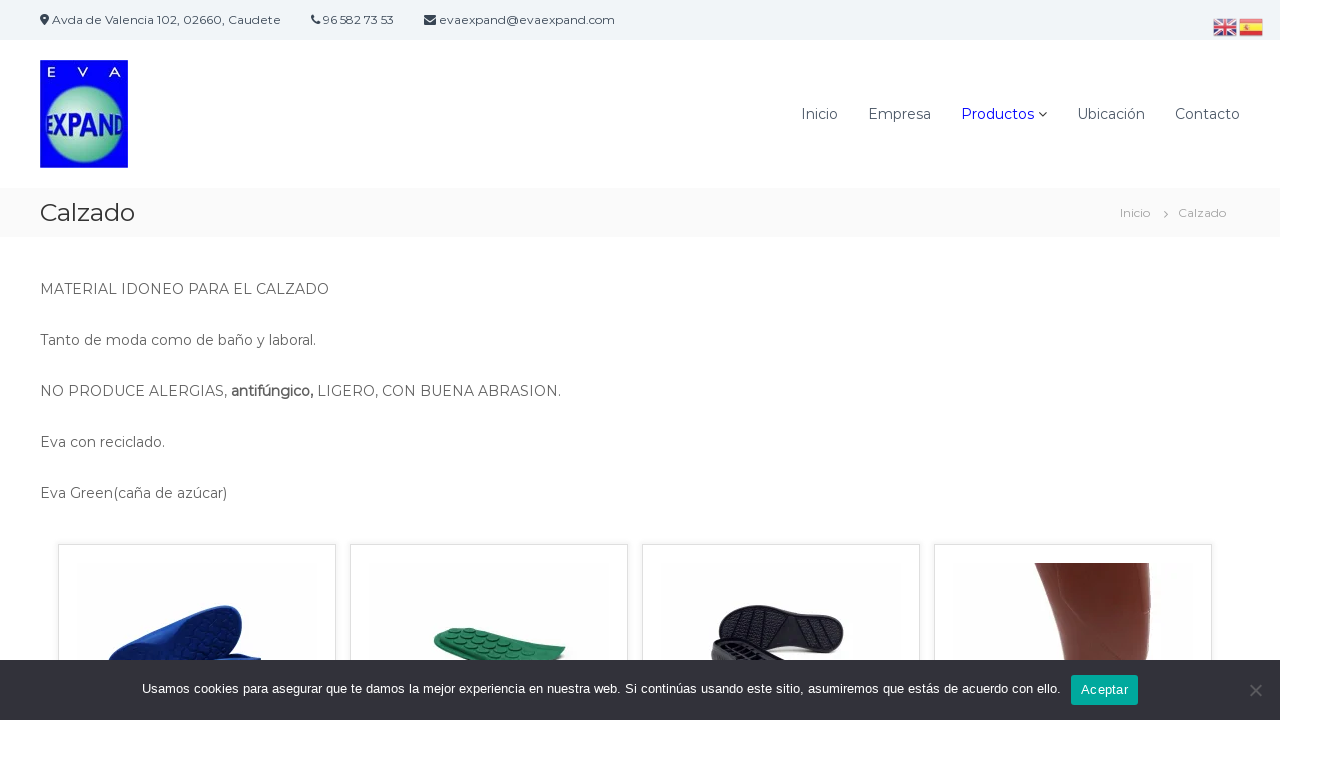

--- FILE ---
content_type: text/html; charset=UTF-8
request_url: https://evaexpand.com/index.php/suelas-para-calzado/
body_size: 17421
content:
<!DOCTYPE html>
<html dir="ltr" lang="es" prefix="og: https://ogp.me/ns#">
<head>
<meta charset="UTF-8">
<meta name="viewport" content="width=device-width, initial-scale=1">
<link rel="profile" href="https://gmpg.org/xfn/11">

<title>Calzado - Evaexpand</title>
	<style>img:is([sizes="auto" i], [sizes^="auto," i]) { contain-intrinsic-size: 3000px 1500px }</style>
	
		<!-- All in One SEO 4.9.3 - aioseo.com -->
	<meta name="description" content="MATERIAL IDONEO PARA EL CALZADO Tanto de moda como de baño y laboral. NO PRODUCE ALERGIAS, antifúngico, LIGERO, CON BUENA ABRASION. Eva con reciclado. Eva Green(caña de azúcar)" />
	<meta name="robots" content="max-image-preview:large" />
	<link rel="canonical" href="https://evaexpand.com/index.php/suelas-para-calzado/" />
	<meta name="generator" content="All in One SEO (AIOSEO) 4.9.3" />
		<meta property="og:locale" content="es_ES" />
		<meta property="og:site_name" content="Evaexpand - Empresa dedicada a la inyección de productos en E.V.A., creamos componentes de calzado, ortopedia, pesca, automoción, protecciones personales, etc…" />
		<meta property="og:type" content="article" />
		<meta property="og:title" content="Calzado - Evaexpand" />
		<meta property="og:description" content="MATERIAL IDONEO PARA EL CALZADO Tanto de moda como de baño y laboral. NO PRODUCE ALERGIAS, antifúngico, LIGERO, CON BUENA ABRASION. Eva con reciclado. Eva Green(caña de azúcar)" />
		<meta property="og:url" content="https://evaexpand.com/index.php/suelas-para-calzado/" />
		<meta property="og:image" content="https://evaexpand.com/wp-content/uploads/2023/02/Logoinicio2.jpg" />
		<meta property="og:image:secure_url" content="https://evaexpand.com/wp-content/uploads/2023/02/Logoinicio2.jpg" />
		<meta property="article:published_time" content="2023-02-15T11:20:28+00:00" />
		<meta property="article:modified_time" content="2023-03-08T10:49:13+00:00" />
		<meta name="twitter:card" content="summary_large_image" />
		<meta name="twitter:title" content="Calzado - Evaexpand" />
		<meta name="twitter:description" content="MATERIAL IDONEO PARA EL CALZADO Tanto de moda como de baño y laboral. NO PRODUCE ALERGIAS, antifúngico, LIGERO, CON BUENA ABRASION. Eva con reciclado. Eva Green(caña de azúcar)" />
		<meta name="twitter:image" content="https://evaexpand.com/wp-content/uploads/2023/02/Logoinicio2.jpg" />
		<script type="application/ld+json" class="aioseo-schema">
			{"@context":"https:\/\/schema.org","@graph":[{"@type":"BreadcrumbList","@id":"https:\/\/evaexpand.com\/index.php\/suelas-para-calzado\/#breadcrumblist","itemListElement":[{"@type":"ListItem","@id":"https:\/\/evaexpand.com#listItem","position":1,"name":"Inicio","item":"https:\/\/evaexpand.com","nextItem":{"@type":"ListItem","@id":"https:\/\/evaexpand.com\/index.php\/suelas-para-calzado\/#listItem","name":"Calzado"}},{"@type":"ListItem","@id":"https:\/\/evaexpand.com\/index.php\/suelas-para-calzado\/#listItem","position":2,"name":"Calzado","previousItem":{"@type":"ListItem","@id":"https:\/\/evaexpand.com#listItem","name":"Inicio"}}]},{"@type":"Organization","@id":"https:\/\/evaexpand.com\/#organization","name":"Evaexpand","description":"Empresa dedicada a la inyecci\u00f3n de productos en E.V.A., creamos componentes de calzado, ortopedia, pesca, automoci\u00f3n, protecciones personales, etc\u2026","url":"https:\/\/evaexpand.com\/","telephone":"+34965827353","logo":{"@type":"ImageObject","url":"https:\/\/evaexpand.com\/wp-content\/uploads\/2023\/02\/Logoinicio2.jpg","@id":"https:\/\/evaexpand.com\/index.php\/suelas-para-calzado\/#organizationLogo","width":88,"height":108},"image":{"@id":"https:\/\/evaexpand.com\/index.php\/suelas-para-calzado\/#organizationLogo"}},{"@type":"WebPage","@id":"https:\/\/evaexpand.com\/index.php\/suelas-para-calzado\/#webpage","url":"https:\/\/evaexpand.com\/index.php\/suelas-para-calzado\/","name":"Calzado - Evaexpand","description":"MATERIAL IDONEO PARA EL CALZADO Tanto de moda como de ba\u00f1o y laboral. NO PRODUCE ALERGIAS, antif\u00fangico, LIGERO, CON BUENA ABRASION. Eva con reciclado. Eva Green(ca\u00f1a de az\u00facar)","inLanguage":"es-ES","isPartOf":{"@id":"https:\/\/evaexpand.com\/#website"},"breadcrumb":{"@id":"https:\/\/evaexpand.com\/index.php\/suelas-para-calzado\/#breadcrumblist"},"datePublished":"2023-02-15T11:20:28+00:00","dateModified":"2023-03-08T10:49:13+00:00"},{"@type":"WebSite","@id":"https:\/\/evaexpand.com\/#website","url":"https:\/\/evaexpand.com\/","name":"Evaexpand","description":"Empresa dedicada a la inyecci\u00f3n de productos en E.V.A., creamos componentes de calzado, ortopedia, pesca, automoci\u00f3n, protecciones personales, etc\u2026","inLanguage":"es-ES","publisher":{"@id":"https:\/\/evaexpand.com\/#organization"}}]}
		</script>
		<!-- All in One SEO -->

<link href='https://fonts.gstatic.com' crossorigin rel='preconnect' />
<link rel="alternate" type="application/rss+xml" title="Evaexpand &raquo; Feed" href="https://evaexpand.com/index.php/feed/" />
		<!-- This site uses the Google Analytics by MonsterInsights plugin v9.6.1 - Using Analytics tracking - https://www.monsterinsights.com/ -->
		<!-- Nota: MonsterInsights no está actualmente configurado en este sitio. El dueño del sitio necesita identificarse usando su cuenta de Google Analytics en el panel de ajustes de MonsterInsights. -->
					<!-- No tracking code set -->
				<!-- / Google Analytics by MonsterInsights -->
		<script type="text/javascript">
/* <![CDATA[ */
window._wpemojiSettings = {"baseUrl":"https:\/\/s.w.org\/images\/core\/emoji\/16.0.1\/72x72\/","ext":".png","svgUrl":"https:\/\/s.w.org\/images\/core\/emoji\/16.0.1\/svg\/","svgExt":".svg","source":{"concatemoji":"https:\/\/evaexpand.com\/wp-includes\/js\/wp-emoji-release.min.js?ver=6.8.3"}};
/*! This file is auto-generated */
!function(s,n){var o,i,e;function c(e){try{var t={supportTests:e,timestamp:(new Date).valueOf()};sessionStorage.setItem(o,JSON.stringify(t))}catch(e){}}function p(e,t,n){e.clearRect(0,0,e.canvas.width,e.canvas.height),e.fillText(t,0,0);var t=new Uint32Array(e.getImageData(0,0,e.canvas.width,e.canvas.height).data),a=(e.clearRect(0,0,e.canvas.width,e.canvas.height),e.fillText(n,0,0),new Uint32Array(e.getImageData(0,0,e.canvas.width,e.canvas.height).data));return t.every(function(e,t){return e===a[t]})}function u(e,t){e.clearRect(0,0,e.canvas.width,e.canvas.height),e.fillText(t,0,0);for(var n=e.getImageData(16,16,1,1),a=0;a<n.data.length;a++)if(0!==n.data[a])return!1;return!0}function f(e,t,n,a){switch(t){case"flag":return n(e,"\ud83c\udff3\ufe0f\u200d\u26a7\ufe0f","\ud83c\udff3\ufe0f\u200b\u26a7\ufe0f")?!1:!n(e,"\ud83c\udde8\ud83c\uddf6","\ud83c\udde8\u200b\ud83c\uddf6")&&!n(e,"\ud83c\udff4\udb40\udc67\udb40\udc62\udb40\udc65\udb40\udc6e\udb40\udc67\udb40\udc7f","\ud83c\udff4\u200b\udb40\udc67\u200b\udb40\udc62\u200b\udb40\udc65\u200b\udb40\udc6e\u200b\udb40\udc67\u200b\udb40\udc7f");case"emoji":return!a(e,"\ud83e\udedf")}return!1}function g(e,t,n,a){var r="undefined"!=typeof WorkerGlobalScope&&self instanceof WorkerGlobalScope?new OffscreenCanvas(300,150):s.createElement("canvas"),o=r.getContext("2d",{willReadFrequently:!0}),i=(o.textBaseline="top",o.font="600 32px Arial",{});return e.forEach(function(e){i[e]=t(o,e,n,a)}),i}function t(e){var t=s.createElement("script");t.src=e,t.defer=!0,s.head.appendChild(t)}"undefined"!=typeof Promise&&(o="wpEmojiSettingsSupports",i=["flag","emoji"],n.supports={everything:!0,everythingExceptFlag:!0},e=new Promise(function(e){s.addEventListener("DOMContentLoaded",e,{once:!0})}),new Promise(function(t){var n=function(){try{var e=JSON.parse(sessionStorage.getItem(o));if("object"==typeof e&&"number"==typeof e.timestamp&&(new Date).valueOf()<e.timestamp+604800&&"object"==typeof e.supportTests)return e.supportTests}catch(e){}return null}();if(!n){if("undefined"!=typeof Worker&&"undefined"!=typeof OffscreenCanvas&&"undefined"!=typeof URL&&URL.createObjectURL&&"undefined"!=typeof Blob)try{var e="postMessage("+g.toString()+"("+[JSON.stringify(i),f.toString(),p.toString(),u.toString()].join(",")+"));",a=new Blob([e],{type:"text/javascript"}),r=new Worker(URL.createObjectURL(a),{name:"wpTestEmojiSupports"});return void(r.onmessage=function(e){c(n=e.data),r.terminate(),t(n)})}catch(e){}c(n=g(i,f,p,u))}t(n)}).then(function(e){for(var t in e)n.supports[t]=e[t],n.supports.everything=n.supports.everything&&n.supports[t],"flag"!==t&&(n.supports.everythingExceptFlag=n.supports.everythingExceptFlag&&n.supports[t]);n.supports.everythingExceptFlag=n.supports.everythingExceptFlag&&!n.supports.flag,n.DOMReady=!1,n.readyCallback=function(){n.DOMReady=!0}}).then(function(){return e}).then(function(){var e;n.supports.everything||(n.readyCallback(),(e=n.source||{}).concatemoji?t(e.concatemoji):e.wpemoji&&e.twemoji&&(t(e.twemoji),t(e.wpemoji)))}))}((window,document),window._wpemojiSettings);
/* ]]> */
</script>

<style id='wp-emoji-styles-inline-css' type='text/css'>

	img.wp-smiley, img.emoji {
		display: inline !important;
		border: none !important;
		box-shadow: none !important;
		height: 1em !important;
		width: 1em !important;
		margin: 0 0.07em !important;
		vertical-align: -0.1em !important;
		background: none !important;
		padding: 0 !important;
	}
</style>
<link rel='stylesheet' id='wp-block-library-css' href='https://evaexpand.com/wp-includes/css/dist/block-library/style.min.css?ver=6.8.3' type='text/css' media='all' />
<style id='wp-block-library-theme-inline-css' type='text/css'>
.wp-block-audio :where(figcaption){color:#555;font-size:13px;text-align:center}.is-dark-theme .wp-block-audio :where(figcaption){color:#ffffffa6}.wp-block-audio{margin:0 0 1em}.wp-block-code{border:1px solid #ccc;border-radius:4px;font-family:Menlo,Consolas,monaco,monospace;padding:.8em 1em}.wp-block-embed :where(figcaption){color:#555;font-size:13px;text-align:center}.is-dark-theme .wp-block-embed :where(figcaption){color:#ffffffa6}.wp-block-embed{margin:0 0 1em}.blocks-gallery-caption{color:#555;font-size:13px;text-align:center}.is-dark-theme .blocks-gallery-caption{color:#ffffffa6}:root :where(.wp-block-image figcaption){color:#555;font-size:13px;text-align:center}.is-dark-theme :root :where(.wp-block-image figcaption){color:#ffffffa6}.wp-block-image{margin:0 0 1em}.wp-block-pullquote{border-bottom:4px solid;border-top:4px solid;color:currentColor;margin-bottom:1.75em}.wp-block-pullquote cite,.wp-block-pullquote footer,.wp-block-pullquote__citation{color:currentColor;font-size:.8125em;font-style:normal;text-transform:uppercase}.wp-block-quote{border-left:.25em solid;margin:0 0 1.75em;padding-left:1em}.wp-block-quote cite,.wp-block-quote footer{color:currentColor;font-size:.8125em;font-style:normal;position:relative}.wp-block-quote:where(.has-text-align-right){border-left:none;border-right:.25em solid;padding-left:0;padding-right:1em}.wp-block-quote:where(.has-text-align-center){border:none;padding-left:0}.wp-block-quote.is-large,.wp-block-quote.is-style-large,.wp-block-quote:where(.is-style-plain){border:none}.wp-block-search .wp-block-search__label{font-weight:700}.wp-block-search__button{border:1px solid #ccc;padding:.375em .625em}:where(.wp-block-group.has-background){padding:1.25em 2.375em}.wp-block-separator.has-css-opacity{opacity:.4}.wp-block-separator{border:none;border-bottom:2px solid;margin-left:auto;margin-right:auto}.wp-block-separator.has-alpha-channel-opacity{opacity:1}.wp-block-separator:not(.is-style-wide):not(.is-style-dots){width:100px}.wp-block-separator.has-background:not(.is-style-dots){border-bottom:none;height:1px}.wp-block-separator.has-background:not(.is-style-wide):not(.is-style-dots){height:2px}.wp-block-table{margin:0 0 1em}.wp-block-table td,.wp-block-table th{word-break:normal}.wp-block-table :where(figcaption){color:#555;font-size:13px;text-align:center}.is-dark-theme .wp-block-table :where(figcaption){color:#ffffffa6}.wp-block-video :where(figcaption){color:#555;font-size:13px;text-align:center}.is-dark-theme .wp-block-video :where(figcaption){color:#ffffffa6}.wp-block-video{margin:0 0 1em}:root :where(.wp-block-template-part.has-background){margin-bottom:0;margin-top:0;padding:1.25em 2.375em}
</style>
<style id='classic-theme-styles-inline-css' type='text/css'>
/*! This file is auto-generated */
.wp-block-button__link{color:#fff;background-color:#32373c;border-radius:9999px;box-shadow:none;text-decoration:none;padding:calc(.667em + 2px) calc(1.333em + 2px);font-size:1.125em}.wp-block-file__button{background:#32373c;color:#fff;text-decoration:none}
</style>
<link rel='stylesheet' id='aioseo/css/src/vue/standalone/blocks/table-of-contents/global.scss-css' href='https://evaexpand.com/wp-content/plugins/all-in-one-seo-pack/dist/Lite/assets/css/table-of-contents/global.e90f6d47.css?ver=4.9.3' type='text/css' media='all' />
<style id='global-styles-inline-css' type='text/css'>
:root{--wp--preset--aspect-ratio--square: 1;--wp--preset--aspect-ratio--4-3: 4/3;--wp--preset--aspect-ratio--3-4: 3/4;--wp--preset--aspect-ratio--3-2: 3/2;--wp--preset--aspect-ratio--2-3: 2/3;--wp--preset--aspect-ratio--16-9: 16/9;--wp--preset--aspect-ratio--9-16: 9/16;--wp--preset--color--black: #000000;--wp--preset--color--cyan-bluish-gray: #abb8c3;--wp--preset--color--white: #ffffff;--wp--preset--color--pale-pink: #f78da7;--wp--preset--color--vivid-red: #cf2e2e;--wp--preset--color--luminous-vivid-orange: #ff6900;--wp--preset--color--luminous-vivid-amber: #fcb900;--wp--preset--color--light-green-cyan: #7bdcb5;--wp--preset--color--vivid-green-cyan: #00d084;--wp--preset--color--pale-cyan-blue: #8ed1fc;--wp--preset--color--vivid-cyan-blue: #0693e3;--wp--preset--color--vivid-purple: #9b51e0;--wp--preset--gradient--vivid-cyan-blue-to-vivid-purple: linear-gradient(135deg,rgba(6,147,227,1) 0%,rgb(155,81,224) 100%);--wp--preset--gradient--light-green-cyan-to-vivid-green-cyan: linear-gradient(135deg,rgb(122,220,180) 0%,rgb(0,208,130) 100%);--wp--preset--gradient--luminous-vivid-amber-to-luminous-vivid-orange: linear-gradient(135deg,rgba(252,185,0,1) 0%,rgba(255,105,0,1) 100%);--wp--preset--gradient--luminous-vivid-orange-to-vivid-red: linear-gradient(135deg,rgba(255,105,0,1) 0%,rgb(207,46,46) 100%);--wp--preset--gradient--very-light-gray-to-cyan-bluish-gray: linear-gradient(135deg,rgb(238,238,238) 0%,rgb(169,184,195) 100%);--wp--preset--gradient--cool-to-warm-spectrum: linear-gradient(135deg,rgb(74,234,220) 0%,rgb(151,120,209) 20%,rgb(207,42,186) 40%,rgb(238,44,130) 60%,rgb(251,105,98) 80%,rgb(254,248,76) 100%);--wp--preset--gradient--blush-light-purple: linear-gradient(135deg,rgb(255,206,236) 0%,rgb(152,150,240) 100%);--wp--preset--gradient--blush-bordeaux: linear-gradient(135deg,rgb(254,205,165) 0%,rgb(254,45,45) 50%,rgb(107,0,62) 100%);--wp--preset--gradient--luminous-dusk: linear-gradient(135deg,rgb(255,203,112) 0%,rgb(199,81,192) 50%,rgb(65,88,208) 100%);--wp--preset--gradient--pale-ocean: linear-gradient(135deg,rgb(255,245,203) 0%,rgb(182,227,212) 50%,rgb(51,167,181) 100%);--wp--preset--gradient--electric-grass: linear-gradient(135deg,rgb(202,248,128) 0%,rgb(113,206,126) 100%);--wp--preset--gradient--midnight: linear-gradient(135deg,rgb(2,3,129) 0%,rgb(40,116,252) 100%);--wp--preset--font-size--small: 13px;--wp--preset--font-size--medium: 20px;--wp--preset--font-size--large: 36px;--wp--preset--font-size--x-large: 42px;--wp--preset--spacing--20: 0.44rem;--wp--preset--spacing--30: 0.67rem;--wp--preset--spacing--40: 1rem;--wp--preset--spacing--50: 1.5rem;--wp--preset--spacing--60: 2.25rem;--wp--preset--spacing--70: 3.38rem;--wp--preset--spacing--80: 5.06rem;--wp--preset--shadow--natural: 6px 6px 9px rgba(0, 0, 0, 0.2);--wp--preset--shadow--deep: 12px 12px 50px rgba(0, 0, 0, 0.4);--wp--preset--shadow--sharp: 6px 6px 0px rgba(0, 0, 0, 0.2);--wp--preset--shadow--outlined: 6px 6px 0px -3px rgba(255, 255, 255, 1), 6px 6px rgba(0, 0, 0, 1);--wp--preset--shadow--crisp: 6px 6px 0px rgba(0, 0, 0, 1);}:where(.is-layout-flex){gap: 0.5em;}:where(.is-layout-grid){gap: 0.5em;}body .is-layout-flex{display: flex;}.is-layout-flex{flex-wrap: wrap;align-items: center;}.is-layout-flex > :is(*, div){margin: 0;}body .is-layout-grid{display: grid;}.is-layout-grid > :is(*, div){margin: 0;}:where(.wp-block-columns.is-layout-flex){gap: 2em;}:where(.wp-block-columns.is-layout-grid){gap: 2em;}:where(.wp-block-post-template.is-layout-flex){gap: 1.25em;}:where(.wp-block-post-template.is-layout-grid){gap: 1.25em;}.has-black-color{color: var(--wp--preset--color--black) !important;}.has-cyan-bluish-gray-color{color: var(--wp--preset--color--cyan-bluish-gray) !important;}.has-white-color{color: var(--wp--preset--color--white) !important;}.has-pale-pink-color{color: var(--wp--preset--color--pale-pink) !important;}.has-vivid-red-color{color: var(--wp--preset--color--vivid-red) !important;}.has-luminous-vivid-orange-color{color: var(--wp--preset--color--luminous-vivid-orange) !important;}.has-luminous-vivid-amber-color{color: var(--wp--preset--color--luminous-vivid-amber) !important;}.has-light-green-cyan-color{color: var(--wp--preset--color--light-green-cyan) !important;}.has-vivid-green-cyan-color{color: var(--wp--preset--color--vivid-green-cyan) !important;}.has-pale-cyan-blue-color{color: var(--wp--preset--color--pale-cyan-blue) !important;}.has-vivid-cyan-blue-color{color: var(--wp--preset--color--vivid-cyan-blue) !important;}.has-vivid-purple-color{color: var(--wp--preset--color--vivid-purple) !important;}.has-black-background-color{background-color: var(--wp--preset--color--black) !important;}.has-cyan-bluish-gray-background-color{background-color: var(--wp--preset--color--cyan-bluish-gray) !important;}.has-white-background-color{background-color: var(--wp--preset--color--white) !important;}.has-pale-pink-background-color{background-color: var(--wp--preset--color--pale-pink) !important;}.has-vivid-red-background-color{background-color: var(--wp--preset--color--vivid-red) !important;}.has-luminous-vivid-orange-background-color{background-color: var(--wp--preset--color--luminous-vivid-orange) !important;}.has-luminous-vivid-amber-background-color{background-color: var(--wp--preset--color--luminous-vivid-amber) !important;}.has-light-green-cyan-background-color{background-color: var(--wp--preset--color--light-green-cyan) !important;}.has-vivid-green-cyan-background-color{background-color: var(--wp--preset--color--vivid-green-cyan) !important;}.has-pale-cyan-blue-background-color{background-color: var(--wp--preset--color--pale-cyan-blue) !important;}.has-vivid-cyan-blue-background-color{background-color: var(--wp--preset--color--vivid-cyan-blue) !important;}.has-vivid-purple-background-color{background-color: var(--wp--preset--color--vivid-purple) !important;}.has-black-border-color{border-color: var(--wp--preset--color--black) !important;}.has-cyan-bluish-gray-border-color{border-color: var(--wp--preset--color--cyan-bluish-gray) !important;}.has-white-border-color{border-color: var(--wp--preset--color--white) !important;}.has-pale-pink-border-color{border-color: var(--wp--preset--color--pale-pink) !important;}.has-vivid-red-border-color{border-color: var(--wp--preset--color--vivid-red) !important;}.has-luminous-vivid-orange-border-color{border-color: var(--wp--preset--color--luminous-vivid-orange) !important;}.has-luminous-vivid-amber-border-color{border-color: var(--wp--preset--color--luminous-vivid-amber) !important;}.has-light-green-cyan-border-color{border-color: var(--wp--preset--color--light-green-cyan) !important;}.has-vivid-green-cyan-border-color{border-color: var(--wp--preset--color--vivid-green-cyan) !important;}.has-pale-cyan-blue-border-color{border-color: var(--wp--preset--color--pale-cyan-blue) !important;}.has-vivid-cyan-blue-border-color{border-color: var(--wp--preset--color--vivid-cyan-blue) !important;}.has-vivid-purple-border-color{border-color: var(--wp--preset--color--vivid-purple) !important;}.has-vivid-cyan-blue-to-vivid-purple-gradient-background{background: var(--wp--preset--gradient--vivid-cyan-blue-to-vivid-purple) !important;}.has-light-green-cyan-to-vivid-green-cyan-gradient-background{background: var(--wp--preset--gradient--light-green-cyan-to-vivid-green-cyan) !important;}.has-luminous-vivid-amber-to-luminous-vivid-orange-gradient-background{background: var(--wp--preset--gradient--luminous-vivid-amber-to-luminous-vivid-orange) !important;}.has-luminous-vivid-orange-to-vivid-red-gradient-background{background: var(--wp--preset--gradient--luminous-vivid-orange-to-vivid-red) !important;}.has-very-light-gray-to-cyan-bluish-gray-gradient-background{background: var(--wp--preset--gradient--very-light-gray-to-cyan-bluish-gray) !important;}.has-cool-to-warm-spectrum-gradient-background{background: var(--wp--preset--gradient--cool-to-warm-spectrum) !important;}.has-blush-light-purple-gradient-background{background: var(--wp--preset--gradient--blush-light-purple) !important;}.has-blush-bordeaux-gradient-background{background: var(--wp--preset--gradient--blush-bordeaux) !important;}.has-luminous-dusk-gradient-background{background: var(--wp--preset--gradient--luminous-dusk) !important;}.has-pale-ocean-gradient-background{background: var(--wp--preset--gradient--pale-ocean) !important;}.has-electric-grass-gradient-background{background: var(--wp--preset--gradient--electric-grass) !important;}.has-midnight-gradient-background{background: var(--wp--preset--gradient--midnight) !important;}.has-small-font-size{font-size: var(--wp--preset--font-size--small) !important;}.has-medium-font-size{font-size: var(--wp--preset--font-size--medium) !important;}.has-large-font-size{font-size: var(--wp--preset--font-size--large) !important;}.has-x-large-font-size{font-size: var(--wp--preset--font-size--x-large) !important;}
:where(.wp-block-post-template.is-layout-flex){gap: 1.25em;}:where(.wp-block-post-template.is-layout-grid){gap: 1.25em;}
:where(.wp-block-columns.is-layout-flex){gap: 2em;}:where(.wp-block-columns.is-layout-grid){gap: 2em;}
:root :where(.wp-block-pullquote){font-size: 1.5em;line-height: 1.6;}
</style>
<link rel='stylesheet' id='cookie-notice-front-css' href='https://evaexpand.com/wp-content/plugins/cookie-notice/css/front.min.css?ver=2.5.11' type='text/css' media='all' />
<link rel='stylesheet' id='ngg_trigger_buttons-css' href='https://evaexpand.com/wp-content/plugins/nextgen-gallery/static/GalleryDisplay/trigger_buttons.css?ver=4.0.4' type='text/css' media='all' />
<link rel='stylesheet' id='simplelightbox-0-css' href='https://evaexpand.com/wp-content/plugins/nextgen-gallery/static/Lightbox/simplelightbox/simple-lightbox.css?ver=4.0.4' type='text/css' media='all' />
<link rel='stylesheet' id='fontawesome_v4_shim_style-css' href='https://evaexpand.com/wp-content/plugins/nextgen-gallery/static/FontAwesome/css/v4-shims.min.css?ver=6.8.3' type='text/css' media='all' />
<link rel='stylesheet' id='fontawesome-css' href='https://evaexpand.com/wp-content/plugins/nextgen-gallery/static/FontAwesome/css/all.min.css?ver=6.8.3' type='text/css' media='all' />
<link rel='stylesheet' id='nextgen_pagination_style-css' href='https://evaexpand.com/wp-content/plugins/nextgen-gallery/static/GalleryDisplay/pagination_style.css?ver=4.0.4' type='text/css' media='all' />
<link rel='stylesheet' id='nextgen_basic_album_style-css' href='https://evaexpand.com/wp-content/plugins/nextgen-gallery/static/Albums/nextgen_basic_album.css?ver=4.0.4' type='text/css' media='all' />
<link rel='stylesheet' id='nextgen_basic_album_breadcrumbs_style-css' href='https://evaexpand.com/wp-content/plugins/nextgen-gallery/static/Albums/breadcrumbs.css?ver=4.0.4' type='text/css' media='all' />
<link rel='stylesheet' id='font-awesome-css' href='https://evaexpand.com/wp-content/themes/flash/css/font-awesome.min.css?ver=6.8.3' type='text/css' media='' />
<link rel='stylesheet' id='flash-style-css' href='https://evaexpand.com/wp-content/themes/flash/style.css?ver=6.8.3' type='text/css' media='all' />
<style id='flash-style-inline-css' type='text/css'>

	/* Custom Link Color */
	#site-navigation ul li:hover > a, #site-navigation ul li.current-menu-item > a, #site-navigation ul li.current_page_item > a, #site-navigation ul li.current_page_ancestor > a, #site-navigation ul li.current-menu-ancestor > a,#site-navigation ul.sub-menu li:hover > a,#site-navigation ul li ul.sub-menu li.menu-item-has-children ul li:hover > a,#site-navigation ul li ul.sub-menu li.menu-item-has-children:hover > .menu-item,body.transparent #masthead .header-bottom #site-navigation ul li:hover > .menu-item,body.transparent #masthead .header-bottom #site-navigation ul li:hover > a,body.transparent #masthead .header-bottom #site-navigation ul.sub-menu li:hover > a,body.transparent #masthead .header-bottom #site-navigation ul.sub-menu li.menu-item-has-children ul li:hover > a,body.transparent.header-sticky #masthead-sticky-wrapper #masthead .header-bottom #site-navigation ul.sub-menu li > a:hover,.tg-service-widget .service-title-wrap a:hover,.tg-service-widget .service-more,.feature-product-section .button-group button:hover ,.fun-facts-section .fun-facts-icon-wrap,.fun-facts-section .tg-fun-facts-widget.tg-fun-facts-layout-2 .counter-wrapper,.blog-section .tg-blog-widget-layout-2 .blog-content .read-more-container .read-more a,footer.footer-layout #top-footer .widget-title::first-letter,footer.footer-layout #top-footer .widget ul li a:hover,footer.footer-layout #bottom-footer .copyright .copyright-text a:hover,footer.footer-layout #bottom-footer .footer-menu ul li a:hover,.archive #primary .entry-content-block h2.entry-title a:hover,.blog #primary .entry-content-block h2.entry-title a:hover,#secondary .widget ul li a:hover,.woocommerce-Price-amount.amount,.team-wrapper .team-content-wrapper .team-social a:hover,.testimonial-container .testimonial-wrapper .testimonial-slide .testominial-content-wrapper .testimonial-icon,.footer-menu li a:hover,.tg-feature-product-filter-layout .button.is-checked:hover,.testimonial-container .testimonial-icon,#site-navigation ul li.menu-item-has-children:hover > .sub-toggle,.woocommerce-error::before, .woocommerce-info::before, .woocommerce-message::before,#primary .post .entry-content-block .entry-meta a:hover,#primary .post .entry-content-block .entry-meta span:hover,.entry-meta span:hover a,.post .entry-content-block .entry-footer span a:hover,#secondary .widget ul li a,#comments .comment-list article.comment-body .reply a,.tg-slider-widget .btn-wrapper a,.entry-content a, .related-posts-wrapper .entry-title a:hover,
		.related-posts-wrapper .entry-meta > span a:hover{
			color: #0000fe;
	}

	.blog-section .tg-blog-widget-layout-1 .tg-blog-widget:hover, #scroll-up,.header-bottom .search-wrap .search-box .searchform .btn:hover,.header-bottom .cart-wrap .flash-cart-views a span,body.transparent #masthead .header-bottom #site-navigation ul li a::before,.tg-slider-widget.slider-dark .btn-wrapper a:hover, .section-title:after,.about-section .about-content-wrapper .btn-wrapper a,.tg-service-widget .service-icon-wrap,.team-wrapper .team-content-wrapper .team-designation:after,.call-to-action-section .btn-wrapper a:hover,.blog-section .tg-blog-widget-layout-1:hover,.blog-section .tg-blog-widget-layout-2 .post-image .entry-date,.blog-section .tg-blog-widget-layout-2 .blog-content .post-readmore,.pricing-table-section .tg-pricing-table-widget:hover,.pricing-table-section .tg-pricing-table-widget.tg-pricing-table-layout-2 .pricing,.pricing-table-section .tg-pricing-table-widget.tg-pricing-table-layout-2 .btn-wrapper a,footer.footer-layout #top-footer .widget_tag_cloud .tagcloud a:hover,#secondary .widget-title:after, #secondary .searchform .btn:hover,#primary .searchform .btn:hover,  #respond #commentform .form-submit input,.woocommerce span.onsale, .woocommerce ul.products li.product .onsale,.woocommerce ul.products li.product .button,.woocommerce #respond input#submit.alt,.woocommerce a.button.alt,.woocommerce button.button.alt,.woocommerce input.button.alt,.added_to_cart.wc-forward,.testimonial-container .swiper-pagination.testimonial-pager .swiper-pagination-bullet:hover, .testimonial-container .swiper-pagination.testimonial-pager .swiper-pagination-bullet.swiper-pagination-bullet-active,.header-bottom .searchform .btn,.navigation .nav-links a:hover, .bttn:hover, button, input[type="button"]:hover, input[type="reset"]:hover, input[type="submit"]:hover,.tg-slider-widget .btn-wrapper a:hover  {
		background-color: #0000fe;
	}
	.feature-product-section .tg-feature-product-layout-2 .tg-container .tg-column-wrapper .tg-feature-product-widget .featured-image-desc, .tg-team-widget.tg-team-layout-3 .team-wrapper .team-img .team-social {
		background-color: rgba( 0, 0, 254, 0.8);
	}
	#respond #commentform .form-submit input:hover{
	background-color: #0000ea;
	}

	.tg-slider-widget.slider-dark .btn-wrapper a:hover,.call-to-action-section .btn-wrapper a:hover,footer.footer-layout #top-footer .widget_tag_cloud .tagcloud a:hover,.woocommerce-error, .woocommerce-info, .woocommerce-message,#comments .comment-list article.comment-body .reply a::before,.tg-slider-widget .btn-wrapper a, .tg-slider-widget .btn-wrapper a:hover {
		border-color: #0000fe;
	}
	body.transparent.header-sticky #masthead-sticky-wrapper.is-sticky #site-navigation ul li.current-flash-item a, #site-navigation ul li.current-flash-item a, body.transparent.header-sticky #masthead-sticky-wrapper #site-navigation ul li:hover > a,body.transparent #site-navigation ul li:hover .sub-toggle{
			color: #0000fe;
		}

	.tg-service-widget .service-icon-wrap:after{
			border-top-color: #0000fe;
		}
	body.transparent.header-sticky #masthead-sticky-wrapper .search-wrap .search-icon:hover, body.transparent .search-wrap .search-icon:hover, .header-bottom .search-wrap .search-icon:hover {
	  border-color: #0000fe;
	}
	body.transparent.header-sticky #masthead-sticky-wrapper .search-wrap .search-icon:hover, body.transparent #masthead .header-bottom .search-wrap .search-icon:hover, .header-bottom .search-wrap .search-icon:hover,.breadcrumb-trail.breadcrumbs .trail-items li:first-child span:hover,.breadcrumb-trail.breadcrumbs .trail-items li span:hover a {
	  color: #0000fe;
	}
	.woocommerce ul.products li.product .button:hover, .woocommerce #respond input#submit.alt:hover, .woocommerce a.button.alt:hover, .woocommerce button.button.alt:hover, .woocommerce input.button.alt:hover,.added_to_cart.wc-forward:hover{
		background-color: #0000ea;
	}
	#preloader-background span {
		background-color: #0000ea;
	}
	#preloader-background span {
		--primary-color : #0000ea;
	}
	.feature-product-section .tg-feature-product-widget .featured-image-desc::before,.blog-section .row:nth-child(odd) .tg-blog-widget:hover .post-image::before{
			border-right-color: #0000fe;
		}
	.feature-product-section .tg-feature-product-widget .featured-image-desc::before,.blog-section .row:nth-child(odd) .tg-blog-widget:hover .post-image::before,footer.footer-layout #top-footer .widget-title,.blog-section .row:nth-child(2n) .tg-blog-widget:hover .post-image::before{
		border-left-color: #0000fe;
	}
	.blog-section .tg-blog-widget-layout-2 .entry-title a:hover,
	.blog-section .tg-blog-widget-layout-2 .tg-blog-widget:hover .blog-content .entry-title a:hover,
	.tg-blog-widget-layout-2 .read-more-container .entry-author:hover a,
	.tg-blog-widget-layout-2 .read-more-container .entry-author:hover,
	.blog-section .tg-blog-widget-layout-2 .read-more-container .read-more:hover a{
			color: #0000ea;
		}

	.tg-service-widget .service-more:hover{
		color: #0000ea;
	}

	@media(max-width: 980px){
		#site-navigation ul li.menu-item-has-children span.sub-toggle {
			background-color: #0000fe;
		}
	}

		@media screen and (min-width: 56.875em) {
			.main-navigation li:hover > a,
			.main-navigation li.focus > a {
				color: #0000fe;
			}
		}
	

		/* Site Title */
		.site-branding {
			margin: 0 auto 0 0;
		}

		.site-branding .site-title,
		.site-description {
			clip: rect(1px, 1px, 1px, 1px);
			position: absolute !important;
			height: 1px;
			width: 1px;
			overflow: hidden;
		}
		.logo .logo-text{
			padding: 0;
		}
		
</style>
<link rel='stylesheet' id='responsive-css' href='https://evaexpand.com/wp-content/themes/flash/css/responsive.min.css?ver=6.8.3' type='text/css' media='' />
<script type="text/javascript" id="cookie-notice-front-js-before">
/* <![CDATA[ */
var cnArgs = {"ajaxUrl":"https:\/\/evaexpand.com\/wp-admin\/admin-ajax.php","nonce":"b2dafb07f2","hideEffect":"fade","position":"bottom","onScroll":false,"onScrollOffset":100,"onClick":false,"cookieName":"cookie_notice_accepted","cookieTime":2592000,"cookieTimeRejected":2592000,"globalCookie":false,"redirection":false,"cache":true,"revokeCookies":false,"revokeCookiesOpt":"automatic"};
/* ]]> */
</script>
<script type="text/javascript" src="https://evaexpand.com/wp-content/plugins/cookie-notice/js/front.min.js?ver=2.5.11" id="cookie-notice-front-js"></script>
<script type="text/javascript" src="https://evaexpand.com/wp-includes/js/jquery/jquery.min.js?ver=3.7.1" id="jquery-core-js"></script>
<script type="text/javascript" src="https://evaexpand.com/wp-includes/js/jquery/jquery-migrate.min.js?ver=3.4.1" id="jquery-migrate-js"></script>
<script type="text/javascript" id="photocrati_ajax-js-extra">
/* <![CDATA[ */
var photocrati_ajax = {"url":"https:\/\/evaexpand.com\/index.php?photocrati_ajax=1","rest_url":"https:\/\/evaexpand.com\/index.php\/wp-json\/","wp_home_url":"https:\/\/evaexpand.com\/index.php","wp_site_url":"https:\/\/evaexpand.com\/index.php","wp_root_url":"https:\/\/evaexpand.com\/index.php","wp_plugins_url":"https:\/\/evaexpand.com\/wp-content\/plugins","wp_content_url":"https:\/\/evaexpand.com\/wp-content","wp_includes_url":"https:\/\/evaexpand.com\/wp-includes\/","ngg_param_slug":"nggallery","rest_nonce":"db28e00249"};
/* ]]> */
</script>
<script type="text/javascript" src="https://evaexpand.com/wp-content/plugins/nextgen-gallery/static/Legacy/ajax.min.js?ver=4.0.4" id="photocrati_ajax-js"></script>
<script type="text/javascript" src="https://evaexpand.com/wp-content/plugins/nextgen-gallery/static/FontAwesome/js/v4-shims.min.js?ver=5.3.1" id="fontawesome_v4_shim-js"></script>
<script type="text/javascript" defer crossorigin="anonymous" data-auto-replace-svg="false" data-keep-original-source="false" data-search-pseudo-elements src="https://evaexpand.com/wp-content/plugins/nextgen-gallery/static/FontAwesome/js/all.min.js?ver=5.3.1" id="fontawesome-js"></script>
<script type="text/javascript" src="https://evaexpand.com/wp-content/plugins/nextgen-gallery/static/Albums/init.js?ver=4.0.4" id="nextgen_basic_album_script-js"></script>
<script type="text/javascript" src="https://evaexpand.com/wp-content/plugins/nextgen-gallery/static/GalleryDisplay/shave.js?ver=4.0.4" id="shave.js-js"></script>
<link rel="https://api.w.org/" href="https://evaexpand.com/index.php/wp-json/" /><link rel="alternate" title="JSON" type="application/json" href="https://evaexpand.com/index.php/wp-json/wp/v2/pages/809" /><link rel="EditURI" type="application/rsd+xml" title="RSD" href="https://evaexpand.com/xmlrpc.php?rsd" />
<meta name="generator" content="WordPress 6.8.3" />
<link rel='shortlink' href='https://evaexpand.com/?p=809' />
<link rel="alternate" title="oEmbed (JSON)" type="application/json+oembed" href="https://evaexpand.com/index.php/wp-json/oembed/1.0/embed?url=https%3A%2F%2Fevaexpand.com%2Findex.php%2Fsuelas-para-calzado%2F" />
<link rel="alternate" title="oEmbed (XML)" type="text/xml+oembed" href="https://evaexpand.com/index.php/wp-json/oembed/1.0/embed?url=https%3A%2F%2Fevaexpand.com%2Findex.php%2Fsuelas-para-calzado%2F&#038;format=xml" />
		<style type="text/css" id="wp-custom-css">
			@media (max-width:680px){.panel-row-style[style]{background-position:center center!important;background-size:auto!important}}.tg-slider-widget .btn-wrapper a{color:#313b48;border-color:#313b48}.tg-slider-widget .btn-wrapper a:hover{background:#313b48;color:#fff;border-color:#313b48}#secondary .widget ul li a{color:#000}.slider-image img {width: 100%;}

@media (max-width: 480px) {
	#pg-643-6 .so-parallax .simpleParallax img, #pg-643-4 .so-parallax .simpleParallax img {
		height:100%;
	object-fit:cover;
	}
}		</style>
		<style id="kirki-inline-styles">body{font-family:Montserrat;font-weight:400;}/* cyrillic-ext */
@font-face {
  font-family: 'Montserrat';
  font-style: normal;
  font-weight: 400;
  font-display: swap;
  src: url(https://evaexpand.com/wp-content/fonts/montserrat/font) format('woff');
  unicode-range: U+0460-052F, U+1C80-1C8A, U+20B4, U+2DE0-2DFF, U+A640-A69F, U+FE2E-FE2F;
}
/* cyrillic */
@font-face {
  font-family: 'Montserrat';
  font-style: normal;
  font-weight: 400;
  font-display: swap;
  src: url(https://evaexpand.com/wp-content/fonts/montserrat/font) format('woff');
  unicode-range: U+0301, U+0400-045F, U+0490-0491, U+04B0-04B1, U+2116;
}
/* vietnamese */
@font-face {
  font-family: 'Montserrat';
  font-style: normal;
  font-weight: 400;
  font-display: swap;
  src: url(https://evaexpand.com/wp-content/fonts/montserrat/font) format('woff');
  unicode-range: U+0102-0103, U+0110-0111, U+0128-0129, U+0168-0169, U+01A0-01A1, U+01AF-01B0, U+0300-0301, U+0303-0304, U+0308-0309, U+0323, U+0329, U+1EA0-1EF9, U+20AB;
}
/* latin-ext */
@font-face {
  font-family: 'Montserrat';
  font-style: normal;
  font-weight: 400;
  font-display: swap;
  src: url(https://evaexpand.com/wp-content/fonts/montserrat/font) format('woff');
  unicode-range: U+0100-02BA, U+02BD-02C5, U+02C7-02CC, U+02CE-02D7, U+02DD-02FF, U+0304, U+0308, U+0329, U+1D00-1DBF, U+1E00-1E9F, U+1EF2-1EFF, U+2020, U+20A0-20AB, U+20AD-20C0, U+2113, U+2C60-2C7F, U+A720-A7FF;
}
/* latin */
@font-face {
  font-family: 'Montserrat';
  font-style: normal;
  font-weight: 400;
  font-display: swap;
  src: url(https://evaexpand.com/wp-content/fonts/montserrat/font) format('woff');
  unicode-range: U+0000-00FF, U+0131, U+0152-0153, U+02BB-02BC, U+02C6, U+02DA, U+02DC, U+0304, U+0308, U+0329, U+2000-206F, U+20AC, U+2122, U+2191, U+2193, U+2212, U+2215, U+FEFF, U+FFFD;
}</style></head>

<body class="wp-singular page-template-default page page-id-809 wp-custom-logo wp-embed-responsive wp-theme-flash cookies-not-set non-transparent header-sticky left-logo-right-menu full-width">




<div id="page" class="site">
	<a class="skip-link screen-reader-text" href="#content">Saltar al contenido</a>

	
	<header id="masthead" class="site-header" role="banner">
				<div class="header-top">
			<div class="tg-container">
				<div class="tg-column-wrapper clearfix">
					<div class="left-content">
						<ul class="contact-info">
 	<li><i class="fa fa-map-marker"></i> Avda de Valencia 102, 02660, Caudete</li>
 	<li><i class="fa fa-phone"></i> 96 582 73 53</li>
 	<li><i class="fa fa-envelope"></i> evaexpand@evaexpand.com</li>
</ul>					</div>
					<div class="right-content">
											</div>
				</div>
			</div>
		</div>
		
		<div class="header-bottom">
			<div class="tg-container">

				<div class="logo">
										<figure class="logo-image">
						<a href="https://evaexpand.com/" class="custom-logo-link" rel="home"><img width="88" height="108" src="https://evaexpand.com/wp-content/uploads/2023/02/Logoinicio2.jpg" class="custom-logo" alt="Evaexpand" decoding="async" /></a>											</figure>
					
					<div class="logo-text site-branding">
													<p class="site-title"><a href="https://evaexpand.com/" rel="home">Evaexpand</a></p>
													<p class="site-description">Empresa dedicada a la inyección de productos en E.V.A., creamos componentes de calzado, ortopedia, pesca, automoción, protecciones personales, etc…</p>
											</div>
				</div>
				<div class="site-navigation-wrapper">
					<nav id="site-navigation" class="main-navigation" role="navigation">
						<div class="menu-toggle">
							<i class="fa fa-bars"></i>
						</div>
						<div class="menu-menu-container"><ul id="primary-menu" class="menu"><li id="menu-item-740" class="menu-item menu-item-type-post_type menu-item-object-page menu-item-home menu-item-740"><a href="https://evaexpand.com/">Inicio</a></li>
<li id="menu-item-798" class="menu-item menu-item-type-post_type menu-item-object-page menu-item-798"><a href="https://evaexpand.com/index.php/empresa/">Empresa</a></li>
<li id="menu-item-797" class="menu-item menu-item-type-custom menu-item-object-custom current-menu-ancestor current-menu-parent menu-item-has-children menu-item-797"><a href="#">Productos</a>
<ul class="sub-menu">
	<li id="menu-item-814" class="menu-item menu-item-type-post_type menu-item-object-page menu-item-814"><a href="https://evaexpand.com/index.php/ruedas/">Ruedas</a></li>
	<li id="menu-item-813" class="menu-item menu-item-type-post_type menu-item-object-page menu-item-813"><a href="https://evaexpand.com/index.php/piezas-tecnicas/">Piezas Técnicas</a></li>
	<li id="menu-item-812" class="menu-item menu-item-type-post_type menu-item-object-page menu-item-812"><a href="https://evaexpand.com/index.php/ortopedia-protesis-y-proteccion/">Ortopedia y Prótesis</a></li>
	<li id="menu-item-1040" class="menu-item menu-item-type-post_type menu-item-object-page menu-item-1040"><a href="https://evaexpand.com/index.php/protecciones-y-seguridad-2/">Protecciones y Seguridad</a></li>
	<li id="menu-item-811" class="menu-item menu-item-type-post_type menu-item-object-page current-menu-item page_item page-item-809 current_page_item menu-item-has-children menu-item-811"><a href="https://evaexpand.com/index.php/suelas-para-calzado/" aria-current="page">Calzado</a>
	<ul class="sub-menu">
		<li id="menu-item-940" class="menu-item menu-item-type-post_type menu-item-object-page menu-item-940"><a href="https://evaexpand.com/index.php/bano-verano/">Baño Verano</a></li>
		<li id="menu-item-939" class="menu-item menu-item-type-post_type menu-item-object-page menu-item-939"><a href="https://evaexpand.com/index.php/cunas-y-plataformas/">Cuñas y Plataformas</a></li>
		<li id="menu-item-938" class="menu-item menu-item-type-post_type menu-item-object-page menu-item-938"><a href="https://evaexpand.com/index.php/moda/">Moda</a></li>
		<li id="menu-item-937" class="menu-item menu-item-type-post_type menu-item-object-page menu-item-937"><a href="https://evaexpand.com/index.php/zuecos-y-botas/">Zuecos y Botas</a></li>
	</ul>
</li>
</ul>
</li>
<li id="menu-item-799" class="menu-item menu-item-type-post_type menu-item-object-page menu-item-799"><a href="https://evaexpand.com/index.php/ubicacion/">Ubicación</a></li>
<li id="menu-item-736" class="menu-item menu-item-type-post_type menu-item-object-page menu-item-736"><a href="https://evaexpand.com/index.php/contact/">Contacto</a></li>
</ul></div>					</nav><!-- #site-navigation -->

					
									</div>

				<div class="header-action-container">
					
									</div>
			</div>
		</div>
	</header><!-- #masthead -->

	
	
		<nav id="flash-breadcrumbs" class="breadcrumb-trail breadcrumbs">
		<div class="tg-container">
			<h1 class="trail-title">Calzado</h1>			<ul class="trail-items"><li class="trail-item trail-begin"><a class="trail-home" href="https://evaexpand.com" title="Inicio"><span>Inicio</span></a></li><li class="trail-item"><span>Calzado</span></li></ul>		</div>
	</nav>
	
	
	<div id="content" class="site-content">
		<div class="tg-container">

	
	<div id="primary" class="content-area">
		<main id="main" class="site-main" role="main">

			
<article id="post-809" class="post-809 page type-page status-publish hentry">

	
	<div class="entry-content">
		
<p>MATERIAL IDONEO PARA EL CALZADO</p>



<p>Tanto de moda como de baño y laboral.</p>



<p>NO PRODUCE ALERGIAS, <strong>antifúngico, </strong>LIGERO, CON BUENA ABRASION.</p>



<p>Eva con reciclado.</p>



<p>Eva Green(caña de azúcar)</p>



	<div class="ngg-albumoverview default-view">
					<div class="ngg-album-compact">
				<div class="ngg-album-compactbox">
					<div class="ngg-album-link">
																					<a title='Baño Verano' href='https://evaexpand.com/index.php/suelas-para-calzado/nggallery/album/bano-verano'>
									<img class="Thumb"
										alt="Baño Verano"
										src="https://evaexpand.com/wp-content/gallery/bano-verano/cache/CHANCLA.jpg-nggid011-ngg0dyn-240x160x100-00f0w010c011r110f110r010t010.jpg"/>
								</a>
																		</div>
				</div>
								<h4>
					<a class='ngg-album-desc' 
					title='Baño Verano' href='https://evaexpand.com/index.php/suelas-para-calzado/nggallery/album/bano-verano'style="max-width: 260px"					>
						Baño Verano					</a>
				</h4>
				<p class="ngg-album-gallery-image-counter">
											<strong>16</strong>&nbsp;Fotos									</p>
			</div>
					<div class="ngg-album-compact">
				<div class="ngg-album-compactbox">
					<div class="ngg-album-link">
																					<a title='Cuñas y Plataformas' href='https://evaexpand.com/index.php/suelas-para-calzado/nggallery/album/cunas-y-plataformas'>
									<img class="Thumb"
										alt="Cuñas y Plataformas"
										src="https://evaexpand.com/wp-content/gallery/cunas-y-plataformas/cache/CUNA-PEQUENA-2.jpg-nggid0218-ngg0dyn-240x160x100-00f0w010c011r110f110r010t010.jpg"/>
								</a>
																		</div>
				</div>
								<h4>
					<a class='ngg-album-desc' 
					title='Cuñas y Plataformas' href='https://evaexpand.com/index.php/suelas-para-calzado/nggallery/album/cunas-y-plataformas'style="max-width: 260px"					>
						Cuñas y Plataformas					</a>
				</h4>
				<p class="ngg-album-gallery-image-counter">
											<strong>15</strong>&nbsp;Fotos									</p>
			</div>
					<div class="ngg-album-compact">
				<div class="ngg-album-compactbox">
					<div class="ngg-album-link">
																					<a title='Moda' href='https://evaexpand.com/index.php/suelas-para-calzado/nggallery/album/moda'>
									<img class="Thumb"
										alt="Moda"
										src="https://evaexpand.com/wp-content/gallery/moda/cache/PISO-PLANTILLA-2.jpg-nggid0233-ngg0dyn-240x160x100-00f0w010c011r110f110r010t010.jpg"/>
								</a>
																		</div>
				</div>
								<h4>
					<a class='ngg-album-desc' 
					title='Moda' href='https://evaexpand.com/index.php/suelas-para-calzado/nggallery/album/moda'style="max-width: 260px"					>
						Moda					</a>
				</h4>
				<p class="ngg-album-gallery-image-counter">
											<strong>5</strong>&nbsp;Fotos									</p>
			</div>
					<div class="ngg-album-compact">
				<div class="ngg-album-compactbox">
					<div class="ngg-album-link">
																					<a title='Zuecos y Botas' href='https://evaexpand.com/index.php/suelas-para-calzado/nggallery/album/zuecos-y-botas'>
									<img class="Thumb"
										alt="Zuecos y Botas"
										src="https://evaexpand.com/wp-content/gallery/zuecos-y-botas/cache/BOTA-AGUA.jpg-nggid0238-ngg0dyn-240x160x100-00f0w010c011r110f110r010t010.jpg"/>
								</a>
																		</div>
				</div>
								<h4>
					<a class='ngg-album-desc' 
					title='Zuecos y Botas' href='https://evaexpand.com/index.php/suelas-para-calzado/nggallery/album/zuecos-y-botas'style="max-width: 260px"					>
						Zuecos y Botas					</a>
				</h4>
				<p class="ngg-album-gallery-image-counter">
											<strong>8</strong>&nbsp;Fotos									</p>
			</div>
				<br class="ngg-clear"/>
		<div class='ngg-clear'></div>	</div>

	</div><!-- .entry-content -->

	
	
</article><!-- #post-## -->

		</main><!-- #main -->
	</div><!-- #primary -->

	

		</div><!-- .tg-container -->
	</div><!-- #content -->

	
	
	<footer id="colophon" class="footer-layout site-footer" role="contentinfo">
		<div id="top-footer">
	<div class="tg-container">
		<div class="tg-column-wrapper">

							<div class="tg-column-4 footer-block">

				<section id="block-17" class="widget widget_block"><div id="pl-gb809-697f66451228c"  class="panel-layout" ><div id="pg-gb809-697f66451228c-0"  class="panel-grid panel-no-style" ><div id="pgc-gb809-697f66451228c-0-0"  class="panel-grid-cell" ><div id="panel-gb809-697f66451228c-0-0-0" class="widget_text so-panel widget widget_custom_html panel-first-child panel-last-child" data-index="0" ><h3 class="widget-title">Ubicación</h3><div class="textwidget custom-html-widget"><iframe src="https://www.google.com/maps/embed?pb=!1m14!1m8!1m3!1d3113.4705660835334!2d-0.9945880000000001!3d38.707004!3m2!1i1024!2i768!4f13.1!3m3!1m2!1s0xd61593bd4a283c1%3A0xe9ad4f86fa2f52b9!2sEvaexpand!5e0!3m2!1ses!2ses!4v1676549751073!5m2!1ses!2ses" width="270" height="200" style="border:0;" allowfullscreen="" loading="lazy" referrerpolicy="no-referrer-when-downgrade"></iframe></div></div></div></div></div></section>				</div>

							<div class="tg-column-4 footer-block">

				<section id="block-16" class="widget widget_block"><div id="pl-gb809-697f664512994"  class="panel-layout" ><div id="pg-gb809-697f664512994-0"  class="panel-grid panel-no-style" ><div id="pgc-gb809-697f664512994-0-0"  class="panel-grid-cell" ><div id="panel-gb809-697f664512994-0-0-0" class="widget_text so-panel widget widget_custom_html panel-first-child panel-last-child" data-index="0" ><h3 class="widget-title">EVA EXPAND, S.L.</h3><div class="textwidget custom-html-widget">AVDA. VALENCIA, 102
02660, CAUDETE (ALBACETE)
96 582 73 53
evaexpand@evaexpand.com</div></div></div></div></div></section>				</div>

							<div class="tg-column-4 footer-block">

				<section id="nav_menu-1" class="widget widget_nav_menu"><h3 class="widget-title">Productos</h3><div class="menu-footer-productos-container"><ul id="menu-footer-productos" class="menu"><li id="menu-item-835" class="menu-item menu-item-type-post_type menu-item-object-page menu-item-835"><a href="https://evaexpand.com/index.php/ruedas/">Ruedas</a></li>
<li id="menu-item-834" class="menu-item menu-item-type-post_type menu-item-object-page menu-item-834"><a href="https://evaexpand.com/index.php/piezas-tecnicas/">Piezas Técnicas</a></li>
<li id="menu-item-833" class="menu-item menu-item-type-post_type menu-item-object-page menu-item-833"><a href="https://evaexpand.com/index.php/ortopedia-protesis-y-proteccion/">Ortopedia y Prótesis</a></li>
<li id="menu-item-1145" class="menu-item menu-item-type-post_type menu-item-object-page menu-item-1145"><a href="https://evaexpand.com/index.php/protecciones-y-seguridad-2/">Protecciones y Seguridad</a></li>
<li id="menu-item-832" class="menu-item menu-item-type-post_type menu-item-object-page current-menu-item page_item page-item-809 current_page_item menu-item-832"><a href="https://evaexpand.com/index.php/suelas-para-calzado/" aria-current="page">Calzado</a></li>
</ul></div></section>				</div>

							<div class="tg-column-4 footer-block">

				<section id="nav_menu-2" class="widget widget_nav_menu"><h3 class="widget-title">Avisos Legales</h3><div class="menu-avisos-legales-container"><ul id="menu-avisos-legales" class="menu"><li id="menu-item-824" class="menu-item menu-item-type-post_type menu-item-object-page menu-item-824"><a href="https://evaexpand.com/index.php/aviso-legal/">Aviso Legal</a></li>
<li id="menu-item-823" class="menu-item menu-item-type-post_type menu-item-object-page menu-item-823"><a href="https://evaexpand.com/index.php/politica-de-privacidad/">Política De Privacidad</a></li>
<li id="menu-item-822" class="menu-item menu-item-type-post_type menu-item-object-page menu-item-822"><a href="https://evaexpand.com/index.php/politica-de-cookies/">Política de Cookies</a></li>
</ul></div></section>				</div>

					</div>
	</div>
</div>

		<div id="bottom-footer">
			<div class="tg-container">

							<div class="copyright">
	<span class="copyright-text">
		Copyright &copy;  2026		<a href="https://evaexpand.com/">Evaexpand</a>
		Todos los derechos reservados. Tema: <a href="https://themegrill.com/themes/flash/" target="_blank" rel="nofollow">Flash</a> de ThemeGrill.		Funciona con <a href="https://es.wordpress.org/"target="_blank" rel="nofollow">WordPress</a>	</span>

		</div><!-- .copyright -->

		
					
			</div>
		</div>
	</footer><!-- #colophon -->

	
		<a href="#masthead" id="scroll-up"><i class="fa fa-chevron-up"></i></a>
	</div><!-- #page -->


<script type="speculationrules">
{"prefetch":[{"source":"document","where":{"and":[{"href_matches":"\/*"},{"not":{"href_matches":["\/wp-*.php","\/wp-admin\/*","\/wp-content\/uploads\/*","\/wp-content\/*","\/wp-content\/plugins\/*","\/wp-content\/themes\/flash\/*","\/*\\?(.+)"]}},{"not":{"selector_matches":"a[rel~=\"nofollow\"]"}},{"not":{"selector_matches":".no-prefetch, .no-prefetch a"}}]},"eagerness":"conservative"}]}
</script>
<div class="gtranslate_wrapper" id="gt-wrapper-81823776"></div><style media="all" id="siteorigin-panels-layouts-footer">/* Layout gb809-697f66451228c */ #pgc-gb809-697f66451228c-0-0 { width:100%;width:calc(100% - ( 0 * 30px ) ) } #pl-gb809-697f66451228c .so-panel , #pl-gb809-697f66451228c .so-panel:last-of-type { margin-bottom:0px } #pg-gb809-697f66451228c-0.panel-has-style > .panel-row-style, #pg-gb809-697f66451228c-0.panel-no-style { -webkit-align-items:flex-start;align-items:flex-start } @media (max-width:780px){ #pg-gb809-697f66451228c-0.panel-no-style, #pg-gb809-697f66451228c-0.panel-has-style > .panel-row-style, #pg-gb809-697f66451228c-0 { -webkit-flex-direction:column;-ms-flex-direction:column;flex-direction:column } #pg-gb809-697f66451228c-0 > .panel-grid-cell , #pg-gb809-697f66451228c-0 > .panel-row-style > .panel-grid-cell { width:100%;margin-right:0 } #pl-gb809-697f66451228c .panel-grid-cell { padding:0 } #pl-gb809-697f66451228c .panel-grid .panel-grid-cell-empty { display:none } #pl-gb809-697f66451228c .panel-grid .panel-grid-cell-mobile-last { margin-bottom:0px }  } /* Layout gb809-697f664512994 */ #pgc-gb809-697f664512994-0-0 { width:100%;width:calc(100% - ( 0 * 30px ) ) } #pl-gb809-697f664512994 .so-panel , #pl-gb809-697f664512994 .so-panel:last-of-type { margin-bottom:0px } @media (max-width:780px){ #pg-gb809-697f664512994-0.panel-no-style, #pg-gb809-697f664512994-0.panel-has-style > .panel-row-style, #pg-gb809-697f664512994-0 { -webkit-flex-direction:column;-ms-flex-direction:column;flex-direction:column } #pg-gb809-697f664512994-0 > .panel-grid-cell , #pg-gb809-697f664512994-0 > .panel-row-style > .panel-grid-cell { width:100%;margin-right:0 } #pl-gb809-697f664512994 .panel-grid-cell { padding:0 } #pl-gb809-697f664512994 .panel-grid .panel-grid-cell-empty { display:none } #pl-gb809-697f664512994 .panel-grid .panel-grid-cell-mobile-last { margin-bottom:0px }  } </style><link rel='stylesheet' id='siteorigin-panels-front-css' href='https://evaexpand.com/wp-content/plugins/siteorigin-panels/css/front-flex.min.css?ver=2.33.5' type='text/css' media='all' />
<script type="text/javascript" id="ngg_common-js-extra">
/* <![CDATA[ */

var galleries = {};
galleries.gallery_5c33c061fb58e5793f615c84544c44be = {"ID":"5c33c061fb58e5793f615c84544c44be","album_ids":[],"container_ids":["1"],"display":null,"display_settings":{"disable_pagination":0,"display_view":"default-view.php","enable_breadcrumbs":1,"enable_descriptions":0,"galleries_per_page":0,"gallery_display_template":"","gallery_display_type":"photocrati-nextgen_basic_thumbnails","ngg_triggers_display":"never","open_gallery_in_lightbox":0,"override_thumbnail_settings":1,"template":"","thumbnail_crop":1,"thumbnail_height":160,"thumbnail_quality":100,"thumbnail_watermark":0,"thumbnail_width":240,"use_lightbox_effect":true},"display_type":"photocrati-nextgen_basic_compact_album","effect_code":null,"entity_ids":[],"excluded_container_ids":[],"exclusions":[],"gallery_ids":[],"id":"5c33c061fb58e5793f615c84544c44be","ids":null,"image_ids":[],"images_list_count":null,"inner_content":null,"is_album_gallery":null,"maximum_entity_count":500,"order_by":"sortorder","order_direction":"ASC","returns":"included","skip_excluding_globally_excluded_images":null,"slug":null,"sortorder":[],"source":"albums","src":"albums","tag_ids":[],"tagcloud":false,"transient_id":null,"__defaults_set":null};
galleries.gallery_5c33c061fb58e5793f615c84544c44be.wordpress_page_root = "https:\/\/evaexpand.com\/index.php\/suelas-para-calzado\/";
var nextgen_lightbox_settings = {"static_path":"https:\/\/evaexpand.com\/wp-content\/plugins\/nextgen-gallery\/static\/Lightbox\/{placeholder}","context":"nextgen_images"};
/* ]]> */
</script>
<script type="text/javascript" src="https://evaexpand.com/wp-content/plugins/nextgen-gallery/static/GalleryDisplay/common.js?ver=4.0.4" id="ngg_common-js"></script>
<script type="text/javascript" id="ngg_common-js-after">
/* <![CDATA[ */
            var nggLastTimeoutVal = 1000;

            var nggRetryFailedImage = function(img) {
                setTimeout(function(){
                    img.src = img.src;
                }, nggLastTimeoutVal);

                nggLastTimeoutVal += 500;
            }
/* ]]> */
</script>
<script type="text/javascript" src="https://evaexpand.com/wp-content/plugins/nextgen-gallery/static/Lightbox/lightbox_context.js?ver=4.0.4" id="ngg_lightbox_context-js"></script>
<script type="text/javascript" src="https://evaexpand.com/wp-content/plugins/nextgen-gallery/static/Lightbox/simplelightbox/simple-lightbox.js?ver=4.0.4" id="simplelightbox-0-js"></script>
<script type="text/javascript" src="https://evaexpand.com/wp-content/plugins/nextgen-gallery/static/Lightbox/simplelightbox/nextgen_simple_lightbox_init.js?ver=4.0.4" id="simplelightbox-1-js"></script>
<script type="text/javascript" src="https://evaexpand.com/wp-content/themes/flash/js/jquery.sticky.min.js?ver=6.8.3" id="sticky-js"></script>
<script type="text/javascript" src="https://evaexpand.com/wp-content/themes/flash/js/jquery.nav.min.js?ver=6.8.3" id="nav-js"></script>
<script type="text/javascript" src="https://evaexpand.com/wp-content/themes/flash/js/flash.min.js?ver=6.8.3" id="flash-custom-js"></script>
<script type="text/javascript" src="https://evaexpand.com/wp-content/themes/flash/js/navigation.min.js?ver=6.8.3" id="flash-navigation-js"></script>
<script type="text/javascript" src="https://evaexpand.com/wp-content/themes/flash/js/skip-link-focus-fix.js?ver=20151215" id="flash-skip-link-focus-fix-js"></script>
<script type="text/javascript" id="gt_widget_script_81823776-js-before">
/* <![CDATA[ */
window.gtranslateSettings = /* document.write */ window.gtranslateSettings || {};window.gtranslateSettings['81823776'] = {"default_language":"es","languages":["en","es"],"url_structure":"none","flag_style":"3d","flag_size":24,"wrapper_selector":"#gt-wrapper-81823776","alt_flags":[],"horizontal_position":"right","vertical_position":"top","flags_location":"\/wp-content\/plugins\/gtranslate\/flags\/"};
/* ]]> */
</script><script src="https://evaexpand.com/wp-content/plugins/gtranslate/js/flags.js?ver=6.8.3" data-no-optimize="1" data-no-minify="1" data-gt-orig-url="/index.php/suelas-para-calzado/" data-gt-orig-domain="evaexpand.com" data-gt-widget-id="81823776" defer></script><script> jQuery(function($){ $(".widget_meta a[href='https://evaexpand.com/index.php/comments/feed/']").parent().remove(); }); </script>
		<!-- Cookie Notice plugin v2.5.11 by Hu-manity.co https://hu-manity.co/ -->
		<div id="cookie-notice" role="dialog" class="cookie-notice-hidden cookie-revoke-hidden cn-position-bottom" aria-label="Cookie Notice" style="background-color: rgba(50,50,58,1);"><div class="cookie-notice-container" style="color: #fff"><span id="cn-notice-text" class="cn-text-container">Usamos cookies para asegurar que te damos la mejor experiencia en nuestra web. Si continúas usando este sitio, asumiremos que estás de acuerdo con ello.</span><span id="cn-notice-buttons" class="cn-buttons-container"><button id="cn-accept-cookie" data-cookie-set="accept" class="cn-set-cookie cn-button" aria-label="Aceptar" style="background-color: #00a99d">Aceptar</button></span><button type="button" id="cn-close-notice" data-cookie-set="accept" class="cn-close-icon" aria-label="No"></button></div>
			
		</div>
		<!-- / Cookie Notice plugin -->
</body>
</html>


<!-- Page cached by LiteSpeed Cache 7.7 on 2026-02-01 14:42:13 -->